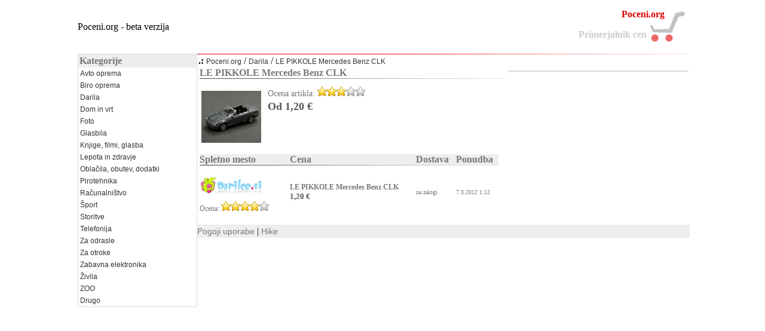

--- FILE ---
content_type: text/html; charset=utf-8
request_url: https://poceni.org/artikel/LE_PIKKOLE_Mercedes_Benz_CLK/194788
body_size: 16850
content:


<!DOCTYPE html PUBLIC "-//W3C//DTD XHTML 1.0 Transitional//EN" "http://www.w3.org/TR/xhtml1/DTD/xhtml1-transitional.dtd">

<html xmlns="http://www.w3.org/1999/xhtml">
<head><title>
	LE PIKKOLE Mercedes Benz CLK
</title>
<link rel="stylesheet" type="text/css" href="../../StyleSheet.css" /><meta description="Primerjava cen za LE PIKKOLE Mercedes Benz CLK. Od 1,20 €." /></head>
<body>
    <form method="post" action="./194788?id=194788" id="form1">
<div class="aspNetHidden">
<input type="hidden" name="__VIEWSTATE" id="__VIEWSTATE" value="/wEPDwUKLTQwMjU0MzkyOWRks857vxtAzMXYQKkKSM3Wa2w3CIgTlGoArW5lc8e7gOc=" />
</div>

<div class="aspNetHidden">

	<input type="hidden" name="__VIEWSTATEGENERATOR" id="__VIEWSTATEGENERATOR" value="3627762C" />
</div>
    <div id="okvir">
    
    <div id="glava">
    <table cellpadding="0" cellspacing="0"><tr><td id="oglas1">Poceni.org - beta verzija</td><td id="logo1"><div id="g1"><b>Poceni.org</b></div><div id="g2"><b><span class="p1" onmouseover="this.className='p2'" onmouseout="this.className='p1'">P</span><span class="p1" onmouseover="this.className='p2'" onmouseout="this.className='p1'">r</span><span class="p1" onmouseover="this.className='p2'" onmouseout="this.className='p1'">i</span><span class="p1" onmouseover="this.className='p2'" onmouseout="this.className='p1'">m</span><span class="p1" onmouseover="this.className='p2'" onmouseout="this.className='p1'">e</span><span class="p1" onmouseover="this.className='p2'" onmouseout="this.className='p1'">r</span><span class="p1" onmouseover="this.className='p2'" onmouseout="this.className='p1'">j</span><span class="p1" onmouseover="this.className='p2'" onmouseout="this.className='p1'">a</span><span class="p1" onmouseover="this.className='p2'" onmouseout="this.className='p1'">l</span><span class="p1" onmouseover="this.className='p2'" onmouseout="this.className='p1'">n</span><span class="p1" onmouseover="this.className='p2'" onmouseout="this.className='p1'">i</span><span class="p1" onmouseover="this.className='p2'" onmouseout="this.className='p1'">k</span> <span class="p1" onmouseover="this.className='p2'" onmouseout="this.className='p1'">c</span><span class="p1" onmouseover="this.className='p2'" onmouseout="this.className='p1'">e</span><span class="p1" onmouseover="this.className='p2'" onmouseout="this.className='p1'">n</span></b></div></td></tr></table>
    </div>
    
    <div id="levo">
    <div class="m1"><b>Kategorije</b></div>
    
    <div>
        <div class="r1" onmouseover="this.className='r2';" onmouseout="this.className='r1';"><a class="siv2" href="/kategorija/avto_oprema/2"><div class="m2">Avto oprema</div></a></div><div class="r1" onmouseover="this.className='r2';" onmouseout="this.className='r1';"><a class="siv2" href="/kategorija/biro_oprema/12"><div class="m2">Biro oprema</div></a></div><div class="r1" onmouseover="this.className='r2';" onmouseout="this.className='r1';"><a class="siv2" href="/kategorija/darila/15"><div class="m2">Darila</div></a></div><div class="r1" onmouseover="this.className='r2';" onmouseout="this.className='r1';"><a class="siv2" href="/kategorija/dom_in_vrt/3"><div class="m2">Dom in vrt</div></a></div><div class="r1" onmouseover="this.className='r2';" onmouseout="this.className='r1';"><a class="siv2" href="/kategorija/foto/5"><div class="m2">Foto</div></a></div><div class="r1" onmouseover="this.className='r2';" onmouseout="this.className='r1';"><a class="siv2" href="/kategorija/glasbila/20"><div class="m2">Glasbila</div></a></div><div class="r1" onmouseover="this.className='r2';" onmouseout="this.className='r1';"><a class="siv2" href="/kategorija/knjige_filmi_glasba/11"><div class="m2">Knjige, filmi, glasba</div></a></div><div class="r1" onmouseover="this.className='r2';" onmouseout="this.className='r1';"><a class="siv2" href="/kategorija/lepota_in_zdravje/6"><div class="m2">Lepota in zdravje</div></a></div><div class="r1" onmouseover="this.className='r2';" onmouseout="this.className='r1';"><a class="siv2" href="/kategorija/oblačila_obutev_dodatki/14"><div class="m2">Oblačila, obutev, dodatki</div></a></div><div class="r1" onmouseover="this.className='r2';" onmouseout="this.className='r1';"><a class="siv2" href="/kategorija/pirotehnika/21"><div class="m2">Pirotehnika</div></a></div><div class="r1" onmouseover="this.className='r2';" onmouseout="this.className='r1';"><a class="siv2" href="/kategorija/računalništvo/7"><div class="m2">Računalništvo</div></a></div><div class="r1" onmouseover="this.className='r2';" onmouseout="this.className='r1';"><a class="siv2" href="/kategorija/šport/8"><div class="m2">Šport</div></a></div><div class="r1" onmouseover="this.className='r2';" onmouseout="this.className='r1';"><a class="siv2" href="/kategorija/storitve/18"><div class="m2">Storitve</div></a></div><div class="r1" onmouseover="this.className='r2';" onmouseout="this.className='r1';"><a class="siv2" href="/kategorija/telefonija/9"><div class="m2">Telefonija</div></a></div><div class="r1" onmouseover="this.className='r2';" onmouseout="this.className='r1';"><a class="siv2" href="/kategorija/za_odrasle/4"><div class="m2">Za odrasle</div></a></div><div class="r1" onmouseover="this.className='r2';" onmouseout="this.className='r1';"><a class="siv2" href="/kategorija/za_otroke/10"><div class="m2">Za otroke</div></a></div><div class="r1" onmouseover="this.className='r2';" onmouseout="this.className='r1';"><a class="siv2" href="/kategorija/zabavna_elektronika/1"><div class="m2">Zabavna elektronika</div></a></div><div class="r1" onmouseover="this.className='r2';" onmouseout="this.className='r1';"><a class="siv2" href="/kategorija/živila/19"><div class="m2">Živila</div></a></div><div class="r1" onmouseover="this.className='r2';" onmouseout="this.className='r1';"><a class="siv2" href="/kategorija/zoo/16"><div class="m2">ZOO</div></a></div><div class="r1" onmouseover="this.className='r2';" onmouseout="this.className='r1';"><a class="siv2" href="/kategorija/drugo/13"><div class="m2">Drugo</div></a></div>
    </div>
    
    </div>
    <div id="drobtinice">
    <div id="d1"></div>
    <div id="d2">
<script type="text/javascript">
function opis2()
{
    o1=document.getElementById("opis").innerHTML;
    if(o1.length>1200)
    {
        document.getElementById("opis").innerHTML=o1.substr(0,1200);
    }
}

	function pobarvaj(id,trgovinaid){
		if(id=='s1'){
			document.getElementById(trgovinaid+"s1").src="/zvezdaZelena2.png"
		}
		else if(id=='s2'){
			document.getElementById(trgovinaid+"s1").src="/zvezdaZelena2.png"
			document.getElementById(trgovinaid+"s2").src="/zvezdaZelena2.png"
		}
		else if(id=='s3'){
			document.getElementById(trgovinaid+"s1").src="/zvezdaZelena2.png"
			document.getElementById(trgovinaid+"s2").src="/zvezdaZelena2.png"
			document.getElementById(trgovinaid+"s3").src="/zvezdaZelena2.png"
		}
		else if(id=='s4'){
			document.getElementById(trgovinaid+"s1").src="/zvezdaZelena2.png"
			document.getElementById(trgovinaid+"s2").src="/zvezdaZelena2.png"
			document.getElementById(trgovinaid+"s3").src="/zvezdaZelena2.png"
			document.getElementById(trgovinaid+"s4").src="/zvezdaZelena2.png"
		}
		else if(id=='s5'){
			document.getElementById(trgovinaid+"s1").src="/zvezdaZelena2.png"
			document.getElementById(trgovinaid+"s2").src="/zvezdaZelena2.png"
			document.getElementById(trgovinaid+"s3").src="/zvezdaZelena2.png"
			document.getElementById(trgovinaid+"s4").src="/zvezdaZelena2.png"
			document.getElementById(trgovinaid+"s5").src="/zvezdaZelena2.png"
		}
	}
	
	
	function pobarvajZacetna(trgovinaid, ocena){
if(ocena==0){
	document.getElementById(trgovinaid+"s1").src="/zvezdaBela2.png"
	document.getElementById(trgovinaid+"s2").src="/zvezdaBela2.png"
	document.getElementById(trgovinaid+"s3").src="/zvezdaBela2.png"
	document.getElementById(trgovinaid+"s4").src="/zvezdaBela2.png"
	document.getElementById(trgovinaid+"s5").src="/zvezdaBela2.png"
}
else if(ocena==1){
	document.getElementById(trgovinaid+"s1").src="/zvezdaRumena2.png"
	document.getElementById(trgovinaid+"s2").src="/zvezdaBela2.png"
	document.getElementById(trgovinaid+"s3").src="/zvezdaBela2.png"
	document.getElementById(trgovinaid+"s4").src="/zvezdaBela2.png"
	document.getElementById(trgovinaid+"s5").src="/zvezdaBela2.png"
}
else if(ocena==2){
	document.getElementById(trgovinaid+"s1").src="/zvezdaRumena2.png"
	document.getElementById(trgovinaid+"s2").src="/zvezdaRumena2.png"
	document.getElementById(trgovinaid+"s3").src="/zvezdaBela2.png"
	document.getElementById(trgovinaid+"s4").src="/zvezdaBela2.png"
	document.getElementById(trgovinaid+"s5").src="/zvezdaBela2.png"
}
else if(ocena==3){
	document.getElementById(trgovinaid+"s1").src="/zvezdaRumena2.png"
	document.getElementById(trgovinaid+"s2").src="/zvezdaRumena2.png"
	document.getElementById(trgovinaid+"s3").src="/zvezdaRumena2.png"
	document.getElementById(trgovinaid+"s4").src="/zvezdaBela2.png"
	document.getElementById(trgovinaid+"s5").src="/zvezdaBela2.png"
}
else if(ocena==4){
	document.getElementById(trgovinaid+"s1").src="/zvezdaRumena2.png"
	document.getElementById(trgovinaid+"s2").src="/zvezdaRumena2.png"
	document.getElementById(trgovinaid+"s3").src="/zvezdaRumena2.png"
	document.getElementById(trgovinaid+"s4").src="/zvezdaRumena2.png"
	document.getElementById(trgovinaid+"s5").src="/zvezdaBela2.png"
}
else if(ocena==5){
	document.getElementById(trgovinaid+"s1").src="/zvezdaRumena2.png"
	document.getElementById(trgovinaid+"s2").src="/zvezdaRumena2.png"
	document.getElementById(trgovinaid+"s3").src="/zvezdaRumena2.png"
	document.getElementById(trgovinaid+"s4").src="/zvezdaRumena2.png"
	document.getElementById(trgovinaid+"s5").src="/zvezdaRumena2.png"
}

}
	
	
function sortirajTrgovine(id, sortiraj)
  {

  
  var xmlHttp2;
  try
    {
    xmlHttp2=new XMLHttpRequest();
    }
  catch (e)
    {
    try
      {
      xmlHttp2=new ActiveXObject("Msxml2.XMLHTTP");
      }
    catch (e)
      {
      try
        {
        xmlHttp2=new ActiveXObject("Microsoft.XMLHTTP");
        }
      catch (e)
        {
        return false;
        }
      }
    }
    xmlHttp2.onreadystatechange=function()
      {
      if(xmlHttp2.readyState==4)
        {
        document.getElementById("artikli").innerHTML=xmlHttp2.responseText;
        }

      }
      
    xmlHttp2.open("GET", "/AjaxSortirajTrgovine.aspx?id=" + id + "&sortiraj=" + sortiraj, true);
    xmlHttp2.send(null);
  }
  
  
  	function oceniTrgovino(ocena, trgovinaid)
  {
  var xmlHttp;
  try
    {
    xmlHttp=new XMLHttpRequest();
    }
  catch (e)
    {
    try
      {
      xmlHttp=new ActiveXObject("Msxml2.XMLHTTP");
      }
    catch (e)
      {
      try
        {
        xmlHttp=new ActiveXObject("Microsoft.XMLHTTP");
        }
      catch (e)
        {
        return false;
        }
      }
    }
    xmlHttp.onreadystatechange=function()
      {
      if(xmlHttp.readyState==4)
        {
           	var d = document.getElementById('ocenjevanjet'+trgovinaid);
	        d.parentNode.removeChild(d);

        document.getElementById("ocenjevanje2t"+trgovinaid).innerHTML=xmlHttp.responseText;
        }

      }
      
    xmlHttp.open("GET", "/AjaxOceniTrgovino.aspx?ocena=" + ocena + "&trgovinaid=" + trgovinaid, true);
    xmlHttp.send(null);
  }
  
    	function oceniArtikel(ocena, id)
  {
  var xmlHttp3;
  try
    {
    xmlHttp3=new XMLHttpRequest();
    }
  catch (e)
    {
    try
      {
      xmlHttp3=new ActiveXObject("Msxml2.XMLHTTP");
      }
    catch (e)
      {
      try
        {
        xmlHttp3=new ActiveXObject("Microsoft.XMLHTTP");
        }
      catch (e)
        {
        return false;
        }
      }
    }
    xmlHttp3.onreadystatechange=function()
      {
      if(xmlHttp3.readyState==4)
        {
                   	var d = document.getElementById('ocenjevanjea'+id);
	        d.parentNode.removeChild(d);

        document.getElementById("ocenjevanje2a"+id).innerHTML=xmlHttp3.responseText;
        }

      }
      
    xmlHttp3.open("GET", "/AjaxOceniArtikel.aspx?ocena=" + ocena + "&id=" + id, true);
    xmlHttp3.send(null);
  }
</script>

<b>.:</b> <a class="drob2" href="/">Poceni.org</a> / <a class="drob2" href="/kategorija/darila/15">Darila</a> / <a class="drob2" href="/artikel/le pikkole mercedes benz clk/194788">LE PIKKOLE Mercedes Benz CLK</a>
</div>
    </div>
    <div id="desno">
    <div>
    <!-- Central Iprom oglasi - www.centraliprom.com -->
<script type="text/javascript">
_iprom_s='rhw2zf9sddfjxjmw';
_iprom_d='300x250';
</script>
<script type="text/javascript" src="http://central.iprom.net/adserver/adserver.js">
</script>
<!-- Central Iprom oglasi - www.centraliprom.com -->
    </div>
    <div>
        

<div class="desno2">
<!--<div class="m1"><b>Cenejši izdelki</b></div>-->
    <div>
       
    </div>
</div>    
    

    </div>
    </div>
    <div id="vsebina">
<h1>LE PIKKOLE Mercedes Benz CLK</h1><div class="hr"></div><table><tr><td valign="top"><img class="im2" alt="LE PIKKOLE Mercedes Benz CLK" src="/slike/LE_PIKKOLE_Mercedes_Benz_CLK.png" /></td><td width="3"></td><td valign="top"><div class="izdocena2">Ocena artikla: <span id="ocenjevanjea194788"><img onclick="oceniArtikel(1,194788)" onmouseover="pobarvaj('s1',194788)" onmouseout="pobarvajZacetna(194788, 3)" src="/zvezdaRumena2.png" id="194788s1"><img onclick="oceniArtikel(2,194788)" onmouseover="pobarvaj('s2',194788)" onmouseout="pobarvajZacetna(194788, 3)" src="/zvezdaRumena2.png" id="194788s2"><img onclick="oceniArtikel(3,194788)" onmouseover="pobarvaj('s3',194788)" onmouseout="pobarvajZacetna(194788, 3)" src="/zvezdaRumena2.png" id="194788s3"><img onclick="oceniArtikel(4,194788)" onmouseover="pobarvaj('s4',194788)" onmouseout="pobarvajZacetna(194788, 3)" src="/zvezdaBela2.png" id="194788s4"><img onclick="oceniArtikel(5,194788)" onmouseover="pobarvaj('s5',194788)" onmouseout="pobarvajZacetna(194788, 3)" src="/zvezdaBela2.png" id="194788s5"></span><span id="ocenjevanje2a194788"></span></div><div class="izdcena2"><b>Od 1,20 €</b></div><div class="izdopis"></div></td></tr></table><div class="presl"></div><div id="artikli"><table width="500" height="80" cellpadding="0" cellspacing="0"><tr class="izdvrstica2"><td style="cursor: pointer;" onclick="sortirajTrgovine(194788, 2);"><b>Spletno mesto</b></td><td width="20"></td><td style="cursor: pointer;" onclick="sortirajTrgovine(194788, 1);"><b>Cena</b></td><td width="5"></td><td style="cursor: pointer;" onclick="sortirajTrgovine(194788, 4);"><b>Dostava</b></td><td width="5"></td><td style="cursor: pointer;" onclick="sortirajTrgovine(194788, 3);" title="Datum ponudbe"><b>Ponudba</b></td><tr><td height="3" colspan="7"><div class="hr"></div></td></tr><tr class="izdvrstica"><td><div title="Za več informacij obiščite spletno mesto darilce.si"><a rel="nofollow" href="/redirect.aspx?id=246592"><img border="0" src="/logo/darilce.png" /></a></div><div>Ocena: <span id="ocenjevanjet35"><img onclick="oceniTrgovino(1,35)" onmouseover="pobarvaj('s1',35)" onmouseout="pobarvajZacetna(35, 4)" src="/zvezdaRumena2.png" id="35s1"><img onclick="oceniTrgovino(2,35)" onmouseover="pobarvaj('s2',35)" onmouseout="pobarvajZacetna(35, 4)" src="/zvezdaRumena2.png" id="35s2"><img onclick="oceniTrgovino(3,35)" onmouseover="pobarvaj('s3',35)" onmouseout="pobarvajZacetna(35, 4)" src="/zvezdaRumena2.png" id="35s3"><img onclick="oceniTrgovino(4,35)" onmouseover="pobarvaj('s4',35)" onmouseout="pobarvajZacetna(35, 4)" src="/zvezdaRumena2.png" id="35s4"><img onclick="oceniTrgovino(5,35)" onmouseover="pobarvaj('s5',35)" onmouseout="pobarvajZacetna(35, 4)" src="/zvezdaBela2.png" id="35s5"></span><span id="ocenjevanje2t35"></span></div></td><td width="20"></td><td><div class="izdvrstica"><b>LE PIKKOLE Mercedes Benz CLK</b></div><div class="izdcena"><b>1,20 €</b></div></td><td></td><td class="izdzaloga">na zalogi</td><td></td><td class="izddatum">7.3.2012 1:12</td></tr></table></div>
<script type="text/javascript">
 opis2();
</script>

</div>
    <div id="noga"><a href="/pogoji">Pogoji uporabe</a> | <a href="http://www.hike.uno">Hike</a></div>
    </div>
    
    </form>
    <script type="text/javascript">

  var _gaq = _gaq || [];
  _gaq.push(['_setAccount', 'UA-427512-37']);
  _gaq.push(['_trackPageview']);

  (function() {
    var ga = document.createElement('script'); ga.type = 'text/javascript'; ga.async = true;
    ga.src = ('https:' == document.location.protocol ? 'https://ssl' : 'http://www') + '.google-analytics.com/ga.js';
    var s = document.getElementsByTagName('script')[0]; s.parentNode.insertBefore(ga, s);
  })();

</script>
</body>
</html>


--- FILE ---
content_type: text/css
request_url: https://poceni.org/StyleSheet.css
body_size: 6430
content:
body 
{
	margin: 0px;
	text-align: center;
}

#levo
{
	width:198px;	
	float: left;
	border-style:solid;
	border-width:1px;
	border-color: #dddddd;


}

#vsebina
{
	width:512px;
	margin-left:200px;	
	padding:4px;

}

#glava
{
	width:1020px;	
	height:90px;
}

#noga
{
	margin-top:15px;
	padding:2px;
	width:1020px;	
	background-color:#eeeeee;
}

#desno
{
	width:300px;	
	float: right;


}
#drobtinice
{
	width:820px;	
	float: right;
	background-color:#ffffff;


}
#d1
{
	background-image:url("drob.png");	
	background-repeat:no-repeat;
	height:1px;
	width:820px;
}

#d2
{
	padding:2px;
	width:820px;
}

#okvir
{
	text-align: left;
	width:1020px;	
	margin: auto;
}

#oglas1
{
	width:720px;	
}
#logo1
{
	width:300px;
	height:90px;
	background-image:url("logo.png");	
	background-position:right;
	background-repeat:no-repeat;
	vertical-align:top;
}
#g1
{
	padding-left:190px;
	padding-top:15px;
	color:#dd0000;
}

#g2
{
	padding-left:118px;
	padding-top:16px;
	color:#cccccc;
}


.p1
{
	color:#cccccc;
}
.p2
{
	color:#dd0000;
}
.pr1
{
	color:#777777;
	background-color: #eeeeee;
}
.presl
{
	height:10px;
}

.izdvrstica2
{
	background-color:#eeeeee;
	color:#777777;
	padding:2px;
}
.izdvrstica3
{
	color:#777777;
	background-color:#ffffff;
	padding:2px;
	height: 50px;
	margin-bottom:7px;
	font-size:13px;
}

.hr
{
	background-image:url("hr.png");	
	background-repeat:no-repeat;
	height:1px;
	margin-bottom: 10px;
}

.m1
{
	background-color:#eeeeee;
	color:#777777;
	padding:2px;
}

.m2
{
	padding:3px;
	
}

.r1
{
	background-color:#ffffff;
}

.r2
{
	background-color:#dd0000;
}
.kat11
{
	width:500px;	
	float: left;
	margin-bottom: 10px;
}

.kat2
{
	background-color:#eeeeee;
	width:500px;	
	float: left;
	border-style:solid;
	border-width:1px;
	border-color: #dddddd;
	margin-bottom: 10px;
}
.kat2b
{
	background-color:#ffffff;
	color:#777777;
	padding:2px;
}

.kat2c
{
	padding:3px;
}

.izdvrstica
{
	color:#777777;
	font-size: 12px;
}
.izdcena
{
	color:#555555;
	font-size: 13px;

}
.izdcena2
{
	color:#555555;
	font-size: 18px;
	margin: 3px 0px 3px 0px;
}
.izdocena2
{
	color:#777777;
	font-size: 14px;

}

.izdzaloga
{
	color:#777777;
	font-size: 10px;
}
.izddatum
{
	color:#777777;
	font-size: 10px;

}
.izdopis
{
	color:#555555;
}


.strani
{
	color:#777777;
}

.im2
{
max-width: 170px;	
}

.im1
{
max-width: 120px;	
}

.im3
{
max-width: 90px;	
}

.desno2
{
	width:300px;	
	border-style:solid;
	border-width:1px;
	border-color: #dddddd;
	margin-top: 5px;

}

h1
{
	color:#777777;
	padding:0px;
	margin:0px;
	FONT-SIZE: 16px;
}


A.siv2:link          {BACKGROUND: none; COLOR: #333333; FONT-SIZE: 12px; FONT-FAMILY: Verdana,Helvetica; TEXT-DECORATION: none;}
A.siv2:active        {BACKGROUND: none; COLOR: #333333; FONT-SIZE: 12px; FONT-FAMILY: Verdana,Helvetica; TEXT-DECORATION: none;}
A.siv2:visited       {BACKGROUND: none; COLOR: #333333; FONT-SIZE: 12px; FONT-FAMILY: Verdana,Helvetica; TEXT-DECORATION: none;}
A.siv2:hover         {BACKGROUND: none; COLOR: #ffffff; FONT-SIZE: 12px; FONT-FAMILY: Verdana,Helvetica; TEXT-DECORATION: none;}

A.drob2:link          {BACKGROUND: none; COLOR: #333333; FONT-SIZE: 12px; FONT-FAMILY: Verdana,Helvetica; TEXT-DECORATION: none;}
A.drob2:active        {BACKGROUND: none; COLOR: #333333; FONT-SIZE: 12px; FONT-FAMILY: Verdana,Helvetica; TEXT-DECORATION: none;}
A.drob2:visited       {BACKGROUND: none; COLOR: #333333; FONT-SIZE: 12px; FONT-FAMILY: Verdana,Helvetica; TEXT-DECORATION: none;}
A.drob2:hover         {BACKGROUND: none; COLOR: #333333; FONT-SIZE: 12px; FONT-FAMILY: Verdana,Helvetica; TEXT-DECORATION: none;}

A.a1:link          {BACKGROUND: none; COLOR: #dd0000; FONT-SIZE: 12px; FONT-FAMILY: Verdana,Helvetica; TEXT-DECORATION: none;}
A.a1:active        {BACKGROUND: none; COLOR: #dd0000; FONT-SIZE: 12px; FONT-FAMILY: Verdana,Helvetica; TEXT-DECORATION: none;}
A.a1:visited       {BACKGROUND: none; COLOR: #dd0000; FONT-SIZE: 12px; FONT-FAMILY: Verdana,Helvetica; TEXT-DECORATION: none;}
A.a1:hover         {BACKGROUND: none; COLOR: #777777; FONT-SIZE: 12px; FONT-FAMILY: Verdana,Helvetica; TEXT-DECORATION: none;}

A.a2:link          {BACKGROUND: none; COLOR: #777777; FONT-SIZE: 11px; FONT-FAMILY: Verdana,Helvetica; TEXT-DECORATION: none;}
A.a2:active        {BACKGROUND: none; COLOR: #777777; FONT-SIZE: 11px; FONT-FAMILY: Verdana,Helvetica; TEXT-DECORATION: none;}
A.a2:visited       {BACKGROUND: none; COLOR: #777777; FONT-SIZE: 11px; FONT-FAMILY: Verdana,Helvetica; TEXT-DECORATION: none;}
A.a2:hover         {BACKGROUND: none; COLOR: #dd0000; FONT-SIZE: 11px; FONT-FAMILY: Verdana,Helvetica; TEXT-DECORATION: none;}

A.podkat:link          {BACKGROUND: none; COLOR: #777777; FONT-SIZE: 14px; FONT-FAMILY: Verdana,Helvetica; TEXT-DECORATION: none;}
A.podkat:active        {BACKGROUND: none; COLOR: #777777; FONT-SIZE: 14px; FONT-FAMILY: Verdana,Helvetica; TEXT-DECORATION: none;}
A.podkat:visited       {BACKGROUND: none; COLOR: #777777; FONT-SIZE: 14px; FONT-FAMILY: Verdana,Helvetica; TEXT-DECORATION: none;}
A.podkat:hover         {BACKGROUND: none; COLOR: #dd0000; FONT-SIZE: 14px; FONT-FAMILY: Verdana,Helvetica; TEXT-DECORATION: none;}

A:link          {BACKGROUND: none; COLOR: #777777; FONT-SIZE: 14px; FONT-FAMILY: Verdana,Helvetica; TEXT-DECORATION: none;}
A:active        {BACKGROUND: none; COLOR: #777777; FONT-SIZE: 14px; FONT-FAMILY: Verdana,Helvetica; TEXT-DECORATION: none;}
A:visited       {BACKGROUND: none; COLOR: #777777; FONT-SIZE: 14px; FONT-FAMILY: Verdana,Helvetica; TEXT-DECORATION: none;}
A:hover         {BACKGROUND: none; COLOR: #777777; FONT-SIZE: 14px; FONT-FAMILY: Verdana,Helvetica; TEXT-DECORATION: none;}

A.a3:link          {BACKGROUND: none; COLOR: #777777; FONT-SIZE: 11px; FONT-FAMILY: Verdana,Helvetica; TEXT-DECORATION: none;}
A.a3:active        {BACKGROUND: none; COLOR: #777777; FONT-SIZE: 11px; FONT-FAMILY: Verdana,Helvetica; TEXT-DECORATION: none;}
A.a3:visited       {BACKGROUND: none; COLOR: #777777; FONT-SIZE: 11px; FONT-FAMILY: Verdana,Helvetica; TEXT-DECORATION: none;}
A.a3:hover         {BACKGROUND: none; COLOR: #dd0000; FONT-SIZE: 11px; FONT-FAMILY: Verdana,Helvetica; TEXT-DECORATION: none;}
